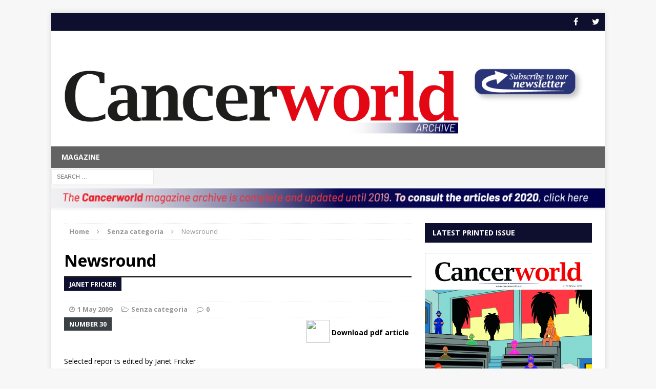

--- FILE ---
content_type: text/html; charset=UTF-8
request_url: https://archive.cancerworld.net/senza-categoria/newsround-36/
body_size: 12218
content:
<!DOCTYPE html>
<html class="no-js mh-one-sb" dir="ltr" lang="en-US">
	<head>
		<meta charset="UTF-8">
		<meta name="viewport" content="width=device-width, initial-scale=1.0">
		<link rel="profile" href="https://gmpg.org/xfn/11" />
		<link rel="pingback" href="" />
		
		<title>Newsround | Cancer World Archive</title>
	<style>img:is([sizes="auto" i], [sizes^="auto," i]) { contain-intrinsic-size: 3000px 1500px }</style>
	
		<!-- All in One SEO 4.9.0 - aioseo.com -->
	<meta name="description" content="Selected repor ts edited by Janet Fricker Download full article" />
	<meta name="robots" content="max-image-preview:large" />
	<meta name="author" content="admin"/>
	<meta name="google-site-verification" content="Mwd1ige8xIwxDvCVFxnQc57bNm9bremu_KjkVoc4OH8" />
	<link rel="canonical" href="https://archive.cancerworld.net/senza-categoria/newsround-36/" />
	<meta name="generator" content="All in One SEO (AIOSEO) 4.9.0" />
		<script type="application/ld+json" class="aioseo-schema">
			{"@context":"https:\/\/schema.org","@graph":[{"@type":"BlogPosting","@id":"https:\/\/archive.cancerworld.net\/senza-categoria\/newsround-36\/#blogposting","name":"Newsround | Cancer World Archive","headline":"Newsround","author":{"@id":"https:\/\/archive.cancerworld.net\/author\/admin\/#author"},"publisher":{"@id":"https:\/\/archive.cancerworld.net\/#organization"},"image":{"@type":"ImageObject","url":"https:\/\/archive.cancerworld.net\/wp-content\/uploads\/2020\/11\/cancerworld_archive_1000x200.png","@id":"https:\/\/archive.cancerworld.net\/#articleImage","width":1000,"height":200},"datePublished":"2009-05-01T20:27:26+02:00","dateModified":"2017-06-27T20:29:26+02:00","inLanguage":"en-US","mainEntityOfPage":{"@id":"https:\/\/archive.cancerworld.net\/senza-categoria\/newsround-36\/#webpage"},"isPartOf":{"@id":"https:\/\/archive.cancerworld.net\/senza-categoria\/newsround-36\/#webpage"},"articleSection":"Senza categoria, alcohol related cancer, breast cancer, colon cancer, Colorectal cancer, exercise and cancer, ovarian cancer, prostate cancer"},{"@type":"BreadcrumbList","@id":"https:\/\/archive.cancerworld.net\/senza-categoria\/newsround-36\/#breadcrumblist","itemListElement":[{"@type":"ListItem","@id":"https:\/\/archive.cancerworld.net#listItem","position":1,"name":"Home","item":"https:\/\/archive.cancerworld.net","nextItem":{"@type":"ListItem","@id":"https:\/\/archive.cancerworld.net\/.\/senza-categoria\/#listItem","name":"Senza categoria"}},{"@type":"ListItem","@id":"https:\/\/archive.cancerworld.net\/.\/senza-categoria\/#listItem","position":2,"name":"Senza categoria","item":"https:\/\/archive.cancerworld.net\/.\/senza-categoria\/","nextItem":{"@type":"ListItem","@id":"https:\/\/archive.cancerworld.net\/senza-categoria\/newsround-36\/#listItem","name":"Newsround"},"previousItem":{"@type":"ListItem","@id":"https:\/\/archive.cancerworld.net#listItem","name":"Home"}},{"@type":"ListItem","@id":"https:\/\/archive.cancerworld.net\/senza-categoria\/newsround-36\/#listItem","position":3,"name":"Newsround","previousItem":{"@type":"ListItem","@id":"https:\/\/archive.cancerworld.net\/.\/senza-categoria\/#listItem","name":"Senza categoria"}}]},{"@type":"Organization","@id":"https:\/\/archive.cancerworld.net\/#organization","name":"Cancer World | Magazine Article Archive 2004-2019","url":"https:\/\/archive.cancerworld.net\/","logo":{"@type":"ImageObject","url":"https:\/\/archive.cancerworld.net\/wp-content\/uploads\/2020\/11\/cancerworld_archive_1000x200.png","@id":"https:\/\/archive.cancerworld.net\/senza-categoria\/newsround-36\/#organizationLogo","width":1000,"height":200},"image":{"@id":"https:\/\/archive.cancerworld.net\/senza-categoria\/newsround-36\/#organizationLogo"},"sameAs":["https:\/\/www.facebook.com\/","https:\/\/twitter.com\/CancerWorldMag"]},{"@type":"Person","@id":"https:\/\/archive.cancerworld.net\/author\/admin\/#author","url":"https:\/\/archive.cancerworld.net\/author\/admin\/","name":"admin","image":{"@type":"ImageObject","@id":"https:\/\/archive.cancerworld.net\/senza-categoria\/newsround-36\/#authorImage","url":"https:\/\/secure.gravatar.com\/avatar\/d3e96c35670a88ee0c6d839dc3bedd403f27b6982c15629b734a7064f6290d3e?s=96&d=identicon&r=g","width":96,"height":96,"caption":"admin"}},{"@type":"WebPage","@id":"https:\/\/archive.cancerworld.net\/senza-categoria\/newsround-36\/#webpage","url":"https:\/\/archive.cancerworld.net\/senza-categoria\/newsround-36\/","name":"Newsround | Cancer World Archive","description":"Selected repor ts edited by Janet Fricker Download full article","inLanguage":"en-US","isPartOf":{"@id":"https:\/\/archive.cancerworld.net\/#website"},"breadcrumb":{"@id":"https:\/\/archive.cancerworld.net\/senza-categoria\/newsround-36\/#breadcrumblist"},"author":{"@id":"https:\/\/archive.cancerworld.net\/author\/admin\/#author"},"creator":{"@id":"https:\/\/archive.cancerworld.net\/author\/admin\/#author"},"datePublished":"2009-05-01T20:27:26+02:00","dateModified":"2017-06-27T20:29:26+02:00"},{"@type":"WebSite","@id":"https:\/\/archive.cancerworld.net\/#website","url":"https:\/\/archive.cancerworld.net\/","name":"Cancer World Archive","inLanguage":"en-US","publisher":{"@id":"https:\/\/archive.cancerworld.net\/#organization"}}]}
		</script>
		<!-- All in One SEO -->

<link rel='dns-prefetch' href='//fonts.googleapis.com' />
<link rel="alternate" type="application/rss+xml" title="Cancer World Archive &raquo; Feed" href="https://archive.cancerworld.net/feed/" />
<link rel="alternate" type="application/rss+xml" title="Cancer World Archive &raquo; Comments Feed" href="https://archive.cancerworld.net/comments/feed/" />
<script type="text/javascript">
/* <![CDATA[ */
window._wpemojiSettings = {"baseUrl":"https:\/\/s.w.org\/images\/core\/emoji\/16.0.1\/72x72\/","ext":".png","svgUrl":"https:\/\/s.w.org\/images\/core\/emoji\/16.0.1\/svg\/","svgExt":".svg","source":{"concatemoji":"https:\/\/archive.cancerworld.net\/wp-includes\/js\/wp-emoji-release.min.js?ver=6.8.3"}};
/*! This file is auto-generated */
!function(s,n){var o,i,e;function c(e){try{var t={supportTests:e,timestamp:(new Date).valueOf()};sessionStorage.setItem(o,JSON.stringify(t))}catch(e){}}function p(e,t,n){e.clearRect(0,0,e.canvas.width,e.canvas.height),e.fillText(t,0,0);var t=new Uint32Array(e.getImageData(0,0,e.canvas.width,e.canvas.height).data),a=(e.clearRect(0,0,e.canvas.width,e.canvas.height),e.fillText(n,0,0),new Uint32Array(e.getImageData(0,0,e.canvas.width,e.canvas.height).data));return t.every(function(e,t){return e===a[t]})}function u(e,t){e.clearRect(0,0,e.canvas.width,e.canvas.height),e.fillText(t,0,0);for(var n=e.getImageData(16,16,1,1),a=0;a<n.data.length;a++)if(0!==n.data[a])return!1;return!0}function f(e,t,n,a){switch(t){case"flag":return n(e,"\ud83c\udff3\ufe0f\u200d\u26a7\ufe0f","\ud83c\udff3\ufe0f\u200b\u26a7\ufe0f")?!1:!n(e,"\ud83c\udde8\ud83c\uddf6","\ud83c\udde8\u200b\ud83c\uddf6")&&!n(e,"\ud83c\udff4\udb40\udc67\udb40\udc62\udb40\udc65\udb40\udc6e\udb40\udc67\udb40\udc7f","\ud83c\udff4\u200b\udb40\udc67\u200b\udb40\udc62\u200b\udb40\udc65\u200b\udb40\udc6e\u200b\udb40\udc67\u200b\udb40\udc7f");case"emoji":return!a(e,"\ud83e\udedf")}return!1}function g(e,t,n,a){var r="undefined"!=typeof WorkerGlobalScope&&self instanceof WorkerGlobalScope?new OffscreenCanvas(300,150):s.createElement("canvas"),o=r.getContext("2d",{willReadFrequently:!0}),i=(o.textBaseline="top",o.font="600 32px Arial",{});return e.forEach(function(e){i[e]=t(o,e,n,a)}),i}function t(e){var t=s.createElement("script");t.src=e,t.defer=!0,s.head.appendChild(t)}"undefined"!=typeof Promise&&(o="wpEmojiSettingsSupports",i=["flag","emoji"],n.supports={everything:!0,everythingExceptFlag:!0},e=new Promise(function(e){s.addEventListener("DOMContentLoaded",e,{once:!0})}),new Promise(function(t){var n=function(){try{var e=JSON.parse(sessionStorage.getItem(o));if("object"==typeof e&&"number"==typeof e.timestamp&&(new Date).valueOf()<e.timestamp+604800&&"object"==typeof e.supportTests)return e.supportTests}catch(e){}return null}();if(!n){if("undefined"!=typeof Worker&&"undefined"!=typeof OffscreenCanvas&&"undefined"!=typeof URL&&URL.createObjectURL&&"undefined"!=typeof Blob)try{var e="postMessage("+g.toString()+"("+[JSON.stringify(i),f.toString(),p.toString(),u.toString()].join(",")+"));",a=new Blob([e],{type:"text/javascript"}),r=new Worker(URL.createObjectURL(a),{name:"wpTestEmojiSupports"});return void(r.onmessage=function(e){c(n=e.data),r.terminate(),t(n)})}catch(e){}c(n=g(i,f,p,u))}t(n)}).then(function(e){for(var t in e)n.supports[t]=e[t],n.supports.everything=n.supports.everything&&n.supports[t],"flag"!==t&&(n.supports.everythingExceptFlag=n.supports.everythingExceptFlag&&n.supports[t]);n.supports.everythingExceptFlag=n.supports.everythingExceptFlag&&!n.supports.flag,n.DOMReady=!1,n.readyCallback=function(){n.DOMReady=!0}}).then(function(){return e}).then(function(){var e;n.supports.everything||(n.readyCallback(),(e=n.source||{}).concatemoji?t(e.concatemoji):e.wpemoji&&e.twemoji&&(t(e.twemoji),t(e.wpemoji)))}))}((window,document),window._wpemojiSettings);
/* ]]> */
</script>
<style id='wp-emoji-styles-inline-css' type='text/css'>

	img.wp-smiley, img.emoji {
		display: inline !important;
		border: none !important;
		box-shadow: none !important;
		height: 1em !important;
		width: 1em !important;
		margin: 0 0.07em !important;
		vertical-align: -0.1em !important;
		background: none !important;
		padding: 0 !important;
	}
</style>
<link rel='stylesheet' id='wp-block-library-css' href='https://archive.cancerworld.net/wp-includes/css/dist/block-library/style.min.css?ver=6.8.3' type='text/css' media='all' />
<style id='classic-theme-styles-inline-css' type='text/css'>
/*! This file is auto-generated */
.wp-block-button__link{color:#fff;background-color:#32373c;border-radius:9999px;box-shadow:none;text-decoration:none;padding:calc(.667em + 2px) calc(1.333em + 2px);font-size:1.125em}.wp-block-file__button{background:#32373c;color:#fff;text-decoration:none}
</style>
<link rel='stylesheet' id='aioseo/css/src/vue/standalone/blocks/table-of-contents/global.scss-css' href='https://archive.cancerworld.net/wp-content/plugins/all-in-one-seo-pack/dist/Lite/assets/css/table-of-contents/global.e90f6d47.css?ver=4.9.0' type='text/css' media='all' />
<style id='global-styles-inline-css' type='text/css'>
:root{--wp--preset--aspect-ratio--square: 1;--wp--preset--aspect-ratio--4-3: 4/3;--wp--preset--aspect-ratio--3-4: 3/4;--wp--preset--aspect-ratio--3-2: 3/2;--wp--preset--aspect-ratio--2-3: 2/3;--wp--preset--aspect-ratio--16-9: 16/9;--wp--preset--aspect-ratio--9-16: 9/16;--wp--preset--color--black: #000000;--wp--preset--color--cyan-bluish-gray: #abb8c3;--wp--preset--color--white: #ffffff;--wp--preset--color--pale-pink: #f78da7;--wp--preset--color--vivid-red: #cf2e2e;--wp--preset--color--luminous-vivid-orange: #ff6900;--wp--preset--color--luminous-vivid-amber: #fcb900;--wp--preset--color--light-green-cyan: #7bdcb5;--wp--preset--color--vivid-green-cyan: #00d084;--wp--preset--color--pale-cyan-blue: #8ed1fc;--wp--preset--color--vivid-cyan-blue: #0693e3;--wp--preset--color--vivid-purple: #9b51e0;--wp--preset--gradient--vivid-cyan-blue-to-vivid-purple: linear-gradient(135deg,rgba(6,147,227,1) 0%,rgb(155,81,224) 100%);--wp--preset--gradient--light-green-cyan-to-vivid-green-cyan: linear-gradient(135deg,rgb(122,220,180) 0%,rgb(0,208,130) 100%);--wp--preset--gradient--luminous-vivid-amber-to-luminous-vivid-orange: linear-gradient(135deg,rgba(252,185,0,1) 0%,rgba(255,105,0,1) 100%);--wp--preset--gradient--luminous-vivid-orange-to-vivid-red: linear-gradient(135deg,rgba(255,105,0,1) 0%,rgb(207,46,46) 100%);--wp--preset--gradient--very-light-gray-to-cyan-bluish-gray: linear-gradient(135deg,rgb(238,238,238) 0%,rgb(169,184,195) 100%);--wp--preset--gradient--cool-to-warm-spectrum: linear-gradient(135deg,rgb(74,234,220) 0%,rgb(151,120,209) 20%,rgb(207,42,186) 40%,rgb(238,44,130) 60%,rgb(251,105,98) 80%,rgb(254,248,76) 100%);--wp--preset--gradient--blush-light-purple: linear-gradient(135deg,rgb(255,206,236) 0%,rgb(152,150,240) 100%);--wp--preset--gradient--blush-bordeaux: linear-gradient(135deg,rgb(254,205,165) 0%,rgb(254,45,45) 50%,rgb(107,0,62) 100%);--wp--preset--gradient--luminous-dusk: linear-gradient(135deg,rgb(255,203,112) 0%,rgb(199,81,192) 50%,rgb(65,88,208) 100%);--wp--preset--gradient--pale-ocean: linear-gradient(135deg,rgb(255,245,203) 0%,rgb(182,227,212) 50%,rgb(51,167,181) 100%);--wp--preset--gradient--electric-grass: linear-gradient(135deg,rgb(202,248,128) 0%,rgb(113,206,126) 100%);--wp--preset--gradient--midnight: linear-gradient(135deg,rgb(2,3,129) 0%,rgb(40,116,252) 100%);--wp--preset--font-size--small: 13px;--wp--preset--font-size--medium: 20px;--wp--preset--font-size--large: 36px;--wp--preset--font-size--x-large: 42px;--wp--preset--spacing--20: 0.44rem;--wp--preset--spacing--30: 0.67rem;--wp--preset--spacing--40: 1rem;--wp--preset--spacing--50: 1.5rem;--wp--preset--spacing--60: 2.25rem;--wp--preset--spacing--70: 3.38rem;--wp--preset--spacing--80: 5.06rem;--wp--preset--shadow--natural: 6px 6px 9px rgba(0, 0, 0, 0.2);--wp--preset--shadow--deep: 12px 12px 50px rgba(0, 0, 0, 0.4);--wp--preset--shadow--sharp: 6px 6px 0px rgba(0, 0, 0, 0.2);--wp--preset--shadow--outlined: 6px 6px 0px -3px rgba(255, 255, 255, 1), 6px 6px rgba(0, 0, 0, 1);--wp--preset--shadow--crisp: 6px 6px 0px rgba(0, 0, 0, 1);}:where(.is-layout-flex){gap: 0.5em;}:where(.is-layout-grid){gap: 0.5em;}body .is-layout-flex{display: flex;}.is-layout-flex{flex-wrap: wrap;align-items: center;}.is-layout-flex > :is(*, div){margin: 0;}body .is-layout-grid{display: grid;}.is-layout-grid > :is(*, div){margin: 0;}:where(.wp-block-columns.is-layout-flex){gap: 2em;}:where(.wp-block-columns.is-layout-grid){gap: 2em;}:where(.wp-block-post-template.is-layout-flex){gap: 1.25em;}:where(.wp-block-post-template.is-layout-grid){gap: 1.25em;}.has-black-color{color: var(--wp--preset--color--black) !important;}.has-cyan-bluish-gray-color{color: var(--wp--preset--color--cyan-bluish-gray) !important;}.has-white-color{color: var(--wp--preset--color--white) !important;}.has-pale-pink-color{color: var(--wp--preset--color--pale-pink) !important;}.has-vivid-red-color{color: var(--wp--preset--color--vivid-red) !important;}.has-luminous-vivid-orange-color{color: var(--wp--preset--color--luminous-vivid-orange) !important;}.has-luminous-vivid-amber-color{color: var(--wp--preset--color--luminous-vivid-amber) !important;}.has-light-green-cyan-color{color: var(--wp--preset--color--light-green-cyan) !important;}.has-vivid-green-cyan-color{color: var(--wp--preset--color--vivid-green-cyan) !important;}.has-pale-cyan-blue-color{color: var(--wp--preset--color--pale-cyan-blue) !important;}.has-vivid-cyan-blue-color{color: var(--wp--preset--color--vivid-cyan-blue) !important;}.has-vivid-purple-color{color: var(--wp--preset--color--vivid-purple) !important;}.has-black-background-color{background-color: var(--wp--preset--color--black) !important;}.has-cyan-bluish-gray-background-color{background-color: var(--wp--preset--color--cyan-bluish-gray) !important;}.has-white-background-color{background-color: var(--wp--preset--color--white) !important;}.has-pale-pink-background-color{background-color: var(--wp--preset--color--pale-pink) !important;}.has-vivid-red-background-color{background-color: var(--wp--preset--color--vivid-red) !important;}.has-luminous-vivid-orange-background-color{background-color: var(--wp--preset--color--luminous-vivid-orange) !important;}.has-luminous-vivid-amber-background-color{background-color: var(--wp--preset--color--luminous-vivid-amber) !important;}.has-light-green-cyan-background-color{background-color: var(--wp--preset--color--light-green-cyan) !important;}.has-vivid-green-cyan-background-color{background-color: var(--wp--preset--color--vivid-green-cyan) !important;}.has-pale-cyan-blue-background-color{background-color: var(--wp--preset--color--pale-cyan-blue) !important;}.has-vivid-cyan-blue-background-color{background-color: var(--wp--preset--color--vivid-cyan-blue) !important;}.has-vivid-purple-background-color{background-color: var(--wp--preset--color--vivid-purple) !important;}.has-black-border-color{border-color: var(--wp--preset--color--black) !important;}.has-cyan-bluish-gray-border-color{border-color: var(--wp--preset--color--cyan-bluish-gray) !important;}.has-white-border-color{border-color: var(--wp--preset--color--white) !important;}.has-pale-pink-border-color{border-color: var(--wp--preset--color--pale-pink) !important;}.has-vivid-red-border-color{border-color: var(--wp--preset--color--vivid-red) !important;}.has-luminous-vivid-orange-border-color{border-color: var(--wp--preset--color--luminous-vivid-orange) !important;}.has-luminous-vivid-amber-border-color{border-color: var(--wp--preset--color--luminous-vivid-amber) !important;}.has-light-green-cyan-border-color{border-color: var(--wp--preset--color--light-green-cyan) !important;}.has-vivid-green-cyan-border-color{border-color: var(--wp--preset--color--vivid-green-cyan) !important;}.has-pale-cyan-blue-border-color{border-color: var(--wp--preset--color--pale-cyan-blue) !important;}.has-vivid-cyan-blue-border-color{border-color: var(--wp--preset--color--vivid-cyan-blue) !important;}.has-vivid-purple-border-color{border-color: var(--wp--preset--color--vivid-purple) !important;}.has-vivid-cyan-blue-to-vivid-purple-gradient-background{background: var(--wp--preset--gradient--vivid-cyan-blue-to-vivid-purple) !important;}.has-light-green-cyan-to-vivid-green-cyan-gradient-background{background: var(--wp--preset--gradient--light-green-cyan-to-vivid-green-cyan) !important;}.has-luminous-vivid-amber-to-luminous-vivid-orange-gradient-background{background: var(--wp--preset--gradient--luminous-vivid-amber-to-luminous-vivid-orange) !important;}.has-luminous-vivid-orange-to-vivid-red-gradient-background{background: var(--wp--preset--gradient--luminous-vivid-orange-to-vivid-red) !important;}.has-very-light-gray-to-cyan-bluish-gray-gradient-background{background: var(--wp--preset--gradient--very-light-gray-to-cyan-bluish-gray) !important;}.has-cool-to-warm-spectrum-gradient-background{background: var(--wp--preset--gradient--cool-to-warm-spectrum) !important;}.has-blush-light-purple-gradient-background{background: var(--wp--preset--gradient--blush-light-purple) !important;}.has-blush-bordeaux-gradient-background{background: var(--wp--preset--gradient--blush-bordeaux) !important;}.has-luminous-dusk-gradient-background{background: var(--wp--preset--gradient--luminous-dusk) !important;}.has-pale-ocean-gradient-background{background: var(--wp--preset--gradient--pale-ocean) !important;}.has-electric-grass-gradient-background{background: var(--wp--preset--gradient--electric-grass) !important;}.has-midnight-gradient-background{background: var(--wp--preset--gradient--midnight) !important;}.has-small-font-size{font-size: var(--wp--preset--font-size--small) !important;}.has-medium-font-size{font-size: var(--wp--preset--font-size--medium) !important;}.has-large-font-size{font-size: var(--wp--preset--font-size--large) !important;}.has-x-large-font-size{font-size: var(--wp--preset--font-size--x-large) !important;}
:where(.wp-block-post-template.is-layout-flex){gap: 1.25em;}:where(.wp-block-post-template.is-layout-grid){gap: 1.25em;}
:where(.wp-block-columns.is-layout-flex){gap: 2em;}:where(.wp-block-columns.is-layout-grid){gap: 2em;}
:root :where(.wp-block-pullquote){font-size: 1.5em;line-height: 1.6;}
</style>
<link rel='stylesheet' id='wpdm-fonticon-css' href='https://archive.cancerworld.net/wp-content/plugins/download-manager/assets/wpdm-iconfont/css/wpdm-icons.css?ver=6.8.3' type='text/css' media='all' />
<link rel='stylesheet' id='wpdm-front-css' href='https://archive.cancerworld.net/wp-content/plugins/download-manager/assets/css/front.min.css?ver=6.8.3' type='text/css' media='all' />
<link rel='stylesheet' id='mh-magazine-css' href='https://archive.cancerworld.net/wp-content/themes/mh-magazine/style.css?ver=6.8.3' type='text/css' media='all' />
<link rel='stylesheet' id='mh-magazine-child-css' href='https://archive.cancerworld.net/wp-content/themes/mh-magazine-child/style.css?ver=6.8.3' type='text/css' media='all' />
<link rel='stylesheet' id='mh-font-awesome-css' href='https://archive.cancerworld.net/wp-content/themes/mh-magazine/includes/font-awesome.min.css' type='text/css' media='all' />
<link rel='stylesheet' id='mh-google-fonts-css' href='https://fonts.googleapis.com/css?family=Open+Sans:300,400,400italic,600,700' type='text/css' media='all' />
<link rel='stylesheet' id='meks-ads-widget-css' href='https://archive.cancerworld.net/wp-content/plugins/meks-easy-ads-widget/css/style.css?ver=2.0.9' type='text/css' media='all' />
<script type="text/javascript" src="https://archive.cancerworld.net/wp-includes/js/jquery/jquery.min.js?ver=3.7.1" id="jquery-core-js"></script>
<script type="text/javascript" src="https://archive.cancerworld.net/wp-includes/js/jquery/jquery-migrate.min.js?ver=3.4.1" id="jquery-migrate-js"></script>
<script type="text/javascript" src="https://archive.cancerworld.net/wp-content/plugins/download-manager/assets/js/wpdm.min.js?ver=6.8.3" id="wpdm-frontend-js-js"></script>
<script type="text/javascript" id="wpdm-frontjs-js-extra">
/* <![CDATA[ */
var wpdm_url = {"home":"https:\/\/archive.cancerworld.net\/","site":"https:\/\/archive.cancerworld.net\/","ajax":"https:\/\/archive.cancerworld.net\/wp-admin\/admin-ajax.php"};
var wpdm_js = {"spinner":"<i class=\"wpdm-icon wpdm-sun wpdm-spin\"><\/i>","client_id":"2e669dce73fb3761a24fd2e95e7e22da"};
var wpdm_strings = {"pass_var":"Password Verified!","pass_var_q":"Please click following button to start download.","start_dl":"Start Download"};
/* ]]> */
</script>
<script type="text/javascript" src="https://archive.cancerworld.net/wp-content/plugins/download-manager/assets/js/front.min.js?ver=3.3.32" id="wpdm-frontjs-js"></script>
<script type="text/javascript" src="https://archive.cancerworld.net/wp-content/themes/mh-magazine/js/scripts.js?ver=6.8.3" id="mh-scripts-js"></script>
<link rel="https://api.w.org/" href="https://archive.cancerworld.net/wp-json/" /><link rel="alternate" title="JSON" type="application/json" href="https://archive.cancerworld.net/wp-json/wp/v2/posts/4717" /><link rel="EditURI" type="application/rsd+xml" title="RSD" href="https://archive.cancerworld.net/xmlrpc.php?rsd" />
<meta name="generator" content="WordPress 6.8.3" />
<link rel='shortlink' href='https://archive.cancerworld.net/?p=4717' />
<link rel="alternate" title="oEmbed (JSON)" type="application/json+oembed" href="https://archive.cancerworld.net/wp-json/oembed/1.0/embed?url=https%3A%2F%2Farchive.cancerworld.net%2Fsenza-categoria%2Fnewsround-36%2F" />
<link rel="alternate" title="oEmbed (XML)" type="text/xml+oembed" href="https://archive.cancerworld.net/wp-json/oembed/1.0/embed?url=https%3A%2F%2Farchive.cancerworld.net%2Fsenza-categoria%2Fnewsround-36%2F&#038;format=xml" />
<style type="text/css">
.mh-header-nav li:hover, .mh-header-nav ul li:hover > ul, .mh-main-nav-wrap, .mh-main-nav, .mh-main-nav ul li:hover > ul, .mh-extra-nav li:hover, .mh-extra-nav ul li:hover > ul, .mh-footer-nav li:hover, .mh-footer-nav ul li:hover > ul, .mh-social-nav li a:hover, .entry-tags li, .mh-slider-caption, .mh-widget-col-1 .mh-slider-caption, .mh-widget-col-1 .mh-posts-lineup-caption, .mh-carousel-layout1, .mh-spotlight-widget, .mh-social-widget li a, .mh-author-bio-widget, .mh-footer-widget .mh-tab-comment-excerpt, .mh-nip-item:hover .mh-nip-overlay, .mh-widget .tagcloud a, .mh-footer-widget .tagcloud a, .mh-footer, .mh-copyright-wrap, input[type=submit]:hover, #respond #cancel-comment-reply-link:hover, #infinite-handle span:hover { background: #636363; }
.mh-extra-nav-bg { background: rgba(99, 99, 99, 0.2); }
.mh-slider-caption, .mh-posts-stacked-title, .mh-posts-lineup-caption { background: #636363; background: rgba(99, 99, 99, 0.8); }
@media screen and (max-width: 900px) { #mh-mobile .mh-slider-caption, #mh-mobile .mh-posts-lineup-caption { background: rgba(99, 99, 99, 1); } }
.slicknav_menu, .slicknav_nav ul, #mh-mobile .mh-footer-widget .mh-posts-stacked-overlay { border-color: #636363; }
.mh-copyright, .mh-copyright a { color: #fff; }
.mh-widget-layout4 .mh-widget-title { background: #0e0f2e; background: rgba(14, 15, 46, 0.6); }
.mh-preheader, .mh-wide-layout .mh-subheader, .mh-ticker-title, .mh-main-nav li:hover, .mh-footer-nav, .slicknav_menu, .slicknav_btn, .slicknav_nav .slicknav_item:hover, .slicknav_nav a:hover, .mh-back-to-top, .mh-subheading, .entry-tags .fa, .entry-tags li:hover, .mh-widget-layout2 .mh-widget-title, .mh-widget-layout4 .mh-widget-title-inner, .mh-widget-layout4 .mh-footer-widget-title, #mh-mobile .flex-control-paging li a.flex-active, .mh-image-caption, .mh-carousel-layout1 .mh-carousel-caption, .mh-tab-button.active, .mh-tab-button.active:hover, .mh-footer-widget .mh-tab-button.active, .mh-social-widget li:hover a, .mh-footer-widget .mh-social-widget li a, .mh-footer-widget .mh-author-bio-widget, .tagcloud a:hover, .mh-widget .tagcloud a:hover, .mh-footer-widget .tagcloud a:hover, .mh-posts-stacked-meta, .page-numbers:hover, .mh-loop-pagination .current, .mh-comments-pagination .current, .pagelink, a:hover .pagelink, input[type=submit], #respond #cancel-comment-reply-link, #infinite-handle span { background: #0e0f2e; }
blockquote, .mh-category-desc, .mh-widget-layout1 .mh-widget-title, .mh-widget-layout3 .mh-widget-title, #mh-mobile .mh-slider-caption, .mh-carousel-layout1, .mh-spotlight-widget, .mh-author-bio-widget, .mh-author-bio-title, .mh-author-bio-image-frame, .mh-video-widget, .mh-tab-buttons, .bypostauthor .mh-comment-meta, textarea:hover, input[type=text]:hover, input[type=email]:hover, input[type=tel]:hover, input[type=url]:hover { border-color: #0e0f2e; }
.mh-dropcap, .mh-carousel-layout1 .flex-direction-nav a, .mh-carousel-layout2 .mh-carousel-caption, .mh-posts-digest-small-category, .mh-posts-lineup-more { color: #0e0f2e; }
</style>
<!--[if lt IE 9]>
<script src="https://archive.cancerworld.net/wp-content/themes/mh-magazine/js/css3-mediaqueries.js"></script>
<![endif]-->
<meta name="generator" content="WordPress Download Manager 3.3.32" />
                <style>
        /* WPDM Link Template Styles */        </style>
                <style>

            :root {
                --color-primary: #4a8eff;
                --color-primary-rgb: 74, 142, 255;
                --color-primary-hover: #5998ff;
                --color-primary-active: #3281ff;
                --clr-sec: #6c757d;
                --clr-sec-rgb: 108, 117, 125;
                --clr-sec-hover: #6c757d;
                --clr-sec-active: #6c757d;
                --color-secondary: #6c757d;
                --color-secondary-rgb: 108, 117, 125;
                --color-secondary-hover: #6c757d;
                --color-secondary-active: #6c757d;
                --color-success: #018e11;
                --color-success-rgb: 1, 142, 17;
                --color-success-hover: #0aad01;
                --color-success-active: #0c8c01;
                --color-info: #2CA8FF;
                --color-info-rgb: 44, 168, 255;
                --color-info-hover: #2CA8FF;
                --color-info-active: #2CA8FF;
                --color-warning: #FFB236;
                --color-warning-rgb: 255, 178, 54;
                --color-warning-hover: #FFB236;
                --color-warning-active: #FFB236;
                --color-danger: #ff5062;
                --color-danger-rgb: 255, 80, 98;
                --color-danger-hover: #ff5062;
                --color-danger-active: #ff5062;
                --color-green: #30b570;
                --color-blue: #0073ff;
                --color-purple: #8557D3;
                --color-red: #ff5062;
                --color-muted: rgba(69, 89, 122, 0.6);
                --wpdm-font: "Sen", -apple-system, BlinkMacSystemFont, "Segoe UI", Roboto, Helvetica, Arial, sans-serif, "Apple Color Emoji", "Segoe UI Emoji", "Segoe UI Symbol";
            }

            .wpdm-download-link.btn.btn-primary {
                border-radius: 4px;
            }


        </style>
        		
		
		
		
		
		<!-- Global site tag (gtag.js) - Google Analytics -->
		<script async src="https://www.googletagmanager.com/gtag/js?id=G-HPM0TTC6TX"></script>
		<script>
			window.dataLayer = window.dataLayer || [];
			function gtag(){dataLayer.push(arguments);}
			gtag('js', new Date());
			
			gtag('config', 'G-HPM0TTC6TX' , { 'anonymize_ip': true });
		</script>
		
		
		
	</head>
	<body id="mh-mobile" class="wp-singular post-template-default single single-post postid-4717 single-format-standard wp-theme-mh-magazine wp-child-theme-mh-magazine-child mh-boxed-layout mh-right-sb mh-loop-layout1 mh-widget-layout2">
		<div class="mh-container mh-container-outer">
<div class="mh-header-mobile-nav clearfix"></div>
	<div class="mh-preheader">
    	<div class="mh-container mh-container-inner mh-row clearfix">
							<div class="mh-header-bar-content mh-header-bar-top-left mh-col-2-3 clearfix">
									</div>
										<div class="mh-header-bar-content mh-header-bar-top-right mh-col-1-3 clearfix">
											<nav class="mh-social-icons mh-social-nav mh-social-nav-top clearfix">
							<div class="menu-menu_top_social-container"><ul id="menu-menu_top_social" class="menu"><li id="menu-item-180" class="menu-item menu-item-type-custom menu-item-object-custom menu-item-180"><a target="_blank" href="https://www.facebook.com/"><i class="fa fa-mh-social"></i><span class="screen-reader-text">Facebook</span></a></li>
<li id="menu-item-181" class="menu-item menu-item-type-custom menu-item-object-custom menu-item-181"><a target="_blank" href="https://twitter.com/CancerWorldmag"><i class="fa fa-mh-social"></i><span class="screen-reader-text">Twitter</span></a></li>
</ul></div>						</nav>
									</div>
			    
		</div>
	</div>

			<!--CUSTOM TESTATA-->
<header class="mh-header">
	<div class="mh-container mh-container-inner mh-row clearfix">
		<div class="mh-col-1-3 mh-custom-header">
<a href="https://archive.cancerworld.net/" title="Cancer World Archive" rel="home">
<div class="mh-site-logo" role="banner">
<img class="mh-header-image" src="https://archive.cancerworld.net/wp-content/uploads/2020/11/cancerworld_archive_1000x200.png" height="200" width="1000" alt="Cancer World Archive" />
</div>
</a>
</div>
<div class="mh-col-2-3 mh-header-widget-2">
<div id="text-7" class="mh-widget mh-header-2 widget_text">			<div class="textwidget"><div class="mh-ad-spot">

<a href="https://mailchi.mp/8d55fa409ab9/cancerworld-newsletter" target="_blank" title="e Eso session">

<img src="/wp-content/uploads/2020/01/Subscribe-to-Newsletter-1.png"></img>
</a>

</div>

<!--
<div class="mh-ad-spot">

<a href="https://mailchi.mp/8d55fa409ab9/cancerworld-newsletter" target="_blank" title="e Eso session">

<img src="/wp-content/uploads/2019/03/Cancerworld-donate-now.png"  style="height:65px;"></img>
</a>

</div>

--></div>
		</div></div>
		
		
	</div>
	<div class="mh-main-nav-wrap">
		<nav class="mh-main-nav mh-container mh-container-inner clearfix">
			<div class="menu-menu-principale-container"><ul id="menu-menu-principale" class="menu"><li id="menu-item-9541" class="menu-item menu-item-type-post_type menu-item-object-page menu-item-home menu-item-9541"><a href="https://archive.cancerworld.net/">Magazine</a></li>
</ul></div>		</nav>
	</div>
	</header>
			<!-- FINE CUSTOM TESTATA-->

	<div class="mh-subheader">
	
		<div class="mh-container mh-container-inner mh-row clearfix">
	
										<div class="mh-header-bar-content mh-header-bar-bottom-right mh-col-1-3 clearfix">
											<aside class="mh-header-search mh-header-search-bottom">
							<form role="search" method="get" class="search-form" action="https://archive.cancerworld.net/">
				<label>
					<span class="screen-reader-text">Search for:</span>
					<input type="search" class="search-field" placeholder="Search &hellip;" value="" name="s" />
				</label>
				<input type="submit" class="search-submit" value="Search" />
			</form>						</aside>
									</div>
					</div>
		
		
		
	</div>
		
		<div class="content-title-archive-custom">
			<div class="row">
				<div class="col-xs-12">
					<a href="https://cancerworld.net" target="_blank">
						<img class="img-responsive" src="https://archive.cancerworld.net/wp-content/uploads/2020/12/banner-archivio-1000x44-1.png" style="width:100%;"/>
					</a>
					
				</div>
			</div>
		</div>
		<div class="mh-wrapper clearfix">
	<div class="mh-main clearfix">
		<div id="main-content" class="mh-content"><nav class="mh-breadcrumb"><span itemscope itemtype="http://data-vocabulary.org/Breadcrumb"><a href="https://archive.cancerworld.net" itemprop="url"><span itemprop="title">Home</span></a></span><span class="mh-breadcrumb-delimiter"><i class="fa fa-angle-right"></i></span><span itemscope itemtype="http://data-vocabulary.org/Breadcrumb"><a href="https://archive.cancerworld.net/./senza-categoria/" itemprop="url"><span itemprop="title">Senza categoria</span></a></span><span class="mh-breadcrumb-delimiter"><i class="fa fa-angle-right"></i></span>Newsround</nav>



<article id="post-4717" class="post-4717 post type-post status-publish format-standard hentry category-senza-categoria tag-alcohol-related-cancer tag-breast-cancer tag-colon-cancer tag-colorectal-cancer tag-exercise-and-cancer tag-ovarian-cancer tag-prostate-cancer">
	
	
	<!-- parte dedicata ad articoli sponsorizzati, solo quelli con categoria sponsorizzata stampano questo codice -->
	
		
	
	<!-- fine sponsored  -->
	
	<header class="entry-header clearfix">
		<h1 class="entry-title">
			Newsround		</h1>
		
		
		<!-- se l'articolo è sponsorizzato customizzo la parte delle info meta non facendo mostrare la categoria-->
					
			<div class="mh-subheading-top"></div>
<h2 class="mh-subheading">Janet Fricker</h2>
<p class="mh-meta entry-meta">
<span class="entry-meta-date updated"><i class="fa fa-clock-o"></i><a href="https://archive.cancerworld.net/2009/05/">1 May 2009</a></span>
<span class="entry-meta-categories"><i class="fa fa-folder-open-o"></i><a href="https://archive.cancerworld.net/./senza-categoria/" rel="category tag">Senza categoria</a></span>
<span class="entry-meta-comments"><i class="fa fa-comment-o"></i><a class="mh-comment-scroll" href="https://archive.cancerworld.net/senza-categoria/newsround-36/#mh-comments">0</a></span>
</p>
			
				
		
		
		
		<div><!---div personale-->
			
												
						
			<a href="https://archive.cancerworld.net/issue_number/number-30/">
				<h2 class="numero-rivista">Number 30</h2>
			</a>
			
			  
			
									
			
			
			
			
									
			<div class="icone-personali-single-post">
				<a href="https://archive.cancerworld.net/wp-content/uploads/2017/06/6592_pagina_46-50_newsround.pdf" target="_blank">
					<img src="http://cancerworld.net/wp-content/uploads/2016/04/icona-pdf-150x150.jpg"></img>
					<span class="scritta-custom">Download pdf article</span>
				</a>
			</div>
			
									
		</div><!---fine div personale-->
	</header>
	
	
	
	
	
		<div class="entry-content clearfix"><p>Selected repor ts edited by Janet Fricker</p>
<p><a href="https://archive.cancerworld.net/wp-content/uploads/2017/06/6592_pagina_46-50_newsround.pdf">Download full article</a></p>
<div class="mh-social-bottom">
<div class="mh-share-buttons mh-row clearfix">
	<a class="mh-col-1-4 mh-facebook" href="#" onclick="window.open('http://www.facebook.com/sharer.php?u=https://archive.cancerworld.net/senza-categoria/newsround-36/&t=Newsround', 'facebookShare', 'width=626,height=436'); return false;" title="Share on Facebook">
		<span class="mh-share-button"><i class="fa fa-facebook fa-2x"></i></span>
	</a>
	<a class="mh-col-1-4 mh-twitter" href="#" onclick="window.open('http://twitter.com/share?text=Newsround -&url=https://archive.cancerworld.net/senza-categoria/newsround-36/', 'twitterShare', 'width=626,height=436'); return false;" title="Tweet This Post">
		<span class="mh-share-button"><i class="fa fa-twitter fa-2x"></i></span>
	</a>
	<a class="mh-col-1-4 mh-pinterest" href="#" onclick="window.open('http://pinterest.com/pin/create/button/?url=https://archive.cancerworld.net/senza-categoria/newsround-36/&media=&description=Newsround', 'pinterestShare', 'width=750,height=350'); return false;" title="Pin This Post">
		<span class="mh-share-button"><i class="fa fa-pinterest fa-2x"></i></span>
	</a>
	<a class="mh-col-1-4 mh-googleplus" href="#" onclick="window.open('https://plusone.google.com/_/+1/confirm?hl=en-US&url=https://archive.cancerworld.net/senza-categoria/newsround-36/', 'googleShare', 'width=626,height=436'); return false;" title="Share on Google+" target="_blank">
		<span class="mh-share-button"><i class="fa fa-google-plus fa-2x"></i></span>
	</a>
</div>



</div>
	
	
	</div>
	<div class="entry-tags clearfix"><i class="fa fa-tag"></i><ul><li><a href="https://archive.cancerworld.net/tag/alcohol-related-cancer/" rel="tag">alcohol related cancer</a></li><li><a href="https://archive.cancerworld.net/tag/breast-cancer/" rel="tag">breast cancer</a></li><li><a href="https://archive.cancerworld.net/tag/colon-cancer/" rel="tag">colon cancer</a></li><li><a href="https://archive.cancerworld.net/tag/colorectal-cancer/" rel="tag">Colorectal cancer</a></li><li><a href="https://archive.cancerworld.net/tag/exercise-and-cancer/" rel="tag">exercise and cancer</a></li><li><a href="https://archive.cancerworld.net/tag/ovarian-cancer/" rel="tag">ovarian cancer</a></li><li><a href="https://archive.cancerworld.net/tag/prostate-cancer/" rel="tag">prostate cancer</a></li></ul></div>	</article><nav class="mh-post-nav-wrap clearfix" role="navigation">
<div class="mh-post-nav-prev mh-post-nav">
<a href="https://archive.cancerworld.net/systems-services/why-are-cancer-patients-still-suffering-unnecessary-pain/" rel="prev">Previous article</a></div>
<div class="mh-post-nav-next mh-post-nav">
<a href="https://archive.cancerworld.net/impact-factor/optimal-timing-of-surgery-after-preoperative-chemoradiotherapy-for-rectal-cancer/" rel="next">Next article</a></div>
</nav>
<section class="mh-related-content">
<h3 class="mh-section-title mh-related-content-title">Related Articles</h3>
<div class="mh-related-wrap mh-row clearfix">
<article class="mh-col-1-3 mh-posts-grid-item clearfix post-6540 post type-post status-publish format-standard has-post-thumbnail hentry category-news tag-breast-cancer tag-cancer tag-cancer-screening tag-early-detection tag-early-diagnosis tag-melanoma tag-prostate tag-risk tag-risk-factors tag-screening tag-scrutiny-dependent tag-self-fulfilling tag-sun-exposure tag-thyroid-cancer">
	<div class="mh-posts-grid-thumb">
		<a href="https://archive.cancerworld.net/news/cancer-risk-factors-are-in-eye-of-the-beholder/" title="Cancer risk factors are in eye of the beholder?"><img width="326" height="245" src="https://archive.cancerworld.net/wp-content/uploads/2018/01/scrutiny-dependent-cancers-326x245.jpg" class="attachment-mh-magazine-medium size-mh-magazine-medium wp-post-image" alt="" decoding="async" fetchpriority="high" srcset="https://archive.cancerworld.net/wp-content/uploads/2018/01/scrutiny-dependent-cancers-326x245.jpg 326w, https://archive.cancerworld.net/wp-content/uploads/2018/01/scrutiny-dependent-cancers-678x509.jpg 678w, https://archive.cancerworld.net/wp-content/uploads/2018/01/scrutiny-dependent-cancers-80x60.jpg 80w" sizes="(max-width: 326px) 100vw, 326px" />		</a>
		<div class="mh-image-caption mh-posts-grid-caption">
			News		</div>
	</div>
	<h3 class="mh-posts-grid-title">
		<a href="https://archive.cancerworld.net/news/cancer-risk-factors-are-in-eye-of-the-beholder/" title="Cancer risk factors are in eye of the beholder?" rel="bookmark">
			Cancer risk factors are in eye of the beholder?		</a>
	</h3>
	<div class="mh-meta mh-posts-grid-meta">
		<span class="entry-meta-categories"><i class="fa fa-folder-open-o"></i><a href="https://archive.cancerworld.net/./news/" rel="category tag">News</a></span>
<span class="mh-meta-date updated"><i class="fa fa-clock-o"></i>5 January 2018</span>
<span class="mh-meta-comments"><i class="fa fa-comment-o"></i><a class="mh-comment-count-link" href="https://archive.cancerworld.net/news/cancer-risk-factors-are-in-eye-of-the-beholder/#mh-comments">0</a></span>
	</div>
</article><article class="mh-col-1-3 mh-posts-grid-item clearfix post-7139 post type-post status-publish format-standard has-post-thumbnail hentry category-featured category-e-grandround tag-brca1 tag-brca2 tag-breast-cancer tag-clinvar tag-colon-cancer tag-eeso tag-genetic-counselling tag-hereditary-cancer tag-hereditary-mutations tag-ovarian-cancer tag-pancreatic-cancer tag-prostate-cancer">
	<div class="mh-posts-grid-thumb">
		<a href="https://archive.cancerworld.net/e-grandround/hereditary-mutations-in-cancer-the-use-of-panels-and-genetic-counselling/" title="Hereditary mutations in cancer: the use of panels and genetic counselling"><img width="326" height="245" src="https://archive.cancerworld.net/wp-content/uploads/2018/05/Fig_1-326x245.jpg" class="attachment-mh-magazine-medium size-mh-magazine-medium wp-post-image" alt="" decoding="async" srcset="https://archive.cancerworld.net/wp-content/uploads/2018/05/Fig_1-326x245.jpg 326w, https://archive.cancerworld.net/wp-content/uploads/2018/05/Fig_1-768x580.jpg 768w, https://archive.cancerworld.net/wp-content/uploads/2018/05/Fig_1-1024x773.jpg 1024w, https://archive.cancerworld.net/wp-content/uploads/2018/05/Fig_1-678x509.jpg 678w, https://archive.cancerworld.net/wp-content/uploads/2018/05/Fig_1-80x60.jpg 80w, https://archive.cancerworld.net/wp-content/uploads/2018/05/Fig_1.jpg 1417w" sizes="(max-width: 326px) 100vw, 326px" />		</a>
		<div class="mh-image-caption mh-posts-grid-caption">
			Featured		</div>
	</div>
	<h3 class="mh-posts-grid-title">
		<a href="https://archive.cancerworld.net/e-grandround/hereditary-mutations-in-cancer-the-use-of-panels-and-genetic-counselling/" title="Hereditary mutations in cancer: the use of panels and genetic counselling" rel="bookmark">
			Hereditary mutations in cancer: the use of panels and genetic counselling		</a>
	</h3>
	<div class="mh-meta mh-posts-grid-meta">
		<span class="entry-meta-categories"><i class="fa fa-folder-open-o"></i><a href="https://archive.cancerworld.net/./featured/" rel="category tag">Featured</a>, <a href="https://archive.cancerworld.net/./e-grandround/" rel="category tag">Grandround</a></span>
<span class="mh-meta-date updated"><i class="fa fa-clock-o"></i>25 May 2018</span>
<span class="mh-meta-comments"><i class="fa fa-comment-o"></i><a class="mh-comment-count-link" href="https://archive.cancerworld.net/e-grandround/hereditary-mutations-in-cancer-the-use-of-panels-and-genetic-counselling/#mh-comments">0</a></span>
	</div>
</article><article class="mh-col-1-3 mh-posts-grid-item clearfix post-5678 post type-post status-publish format-standard hentry category-impact-factor tag-prostate-cancer tag-radical-prostatectomy">
	<div class="mh-posts-grid-thumb">
		<a href="https://archive.cancerworld.net/impact-factor/is-radical-prostatectomy-of-benefit-in-men-with-localised-prostate-cancer/" title="Is radical prostatectomy of benefit in men with localised prostate cancer?"><img class="mh-image-placeholder" src="https://archive.cancerworld.net/wp-content/themes/mh-magazine/images/placeholder-medium.png" alt="No Picture" />		</a>
		<div class="mh-image-caption mh-posts-grid-caption">
			Impact Factor		</div>
	</div>
	<h3 class="mh-posts-grid-title">
		<a href="https://archive.cancerworld.net/impact-factor/is-radical-prostatectomy-of-benefit-in-men-with-localised-prostate-cancer/" title="Is radical prostatectomy of benefit in men with localised prostate cancer?" rel="bookmark">
			Is radical prostatectomy of benefit in men with localised prostate cancer?		</a>
	</h3>
	<div class="mh-meta mh-posts-grid-meta">
		<span class="entry-meta-categories"><i class="fa fa-folder-open-o"></i><a href="https://archive.cancerworld.net/./impact-factor/" rel="category tag">Impact Factor</a></span>
<span class="mh-meta-date updated"><i class="fa fa-clock-o"></i>1 March 2006</span>
<span class="mh-meta-comments"><i class="fa fa-comment-o"></i><a class="mh-comment-count-link" href="https://archive.cancerworld.net/impact-factor/is-radical-prostatectomy-of-benefit-in-men-with-localised-prostate-cancer/#mh-comments">0</a></span>
	</div>
</article></div>
</section>
			
		</div>
			<aside class="mh-widget-col-1 mh-sidebar">
		<div id="media_image-2" class="mh-widget widget_media_image"><h4 class="mh-widget-title"><span class="mh-widget-title-inner">LATEST PRINTED ISSUE</span></h4><a href="https://archive.cancerworld.net/wp-content/uploads/2020/10/CW89_web.pdf"><img width="1181" height="1498" src="https://archive.cancerworld.net/wp-content/uploads/2020/10/CW89_cover.jpg" class="image wp-image-10407  attachment-full size-full" alt="" style="max-width: 100%; height: auto;" decoding="async" loading="lazy" srcset="https://archive.cancerworld.net/wp-content/uploads/2020/10/CW89_cover.jpg 1181w, https://archive.cancerworld.net/wp-content/uploads/2020/10/CW89_cover-237x300.jpg 237w, https://archive.cancerworld.net/wp-content/uploads/2020/10/CW89_cover-768x974.jpg 768w, https://archive.cancerworld.net/wp-content/uploads/2020/10/CW89_cover-807x1024.jpg 807w" sizes="auto, (max-width: 1181px) 100vw, 1181px" /></a></div><div id="mh_magazine_custom_posts-9" class="mh-widget mh_magazine_custom_posts"><h4 class="mh-widget-title"><span class="mh-widget-title-inner"><a href="https://archive.cancerworld.net/./news/" class="mh-widget-title-link">Latest news</a></span></h4>			<ul class="mh-custom-posts-widget clearfix"> 						<li class="mh-custom-posts-item mh-custom-posts-large clearfix">
							<div class="mh-custom-posts-large-inner clearfix">
																	<div class="mh-custom-posts-thumb-xl">
										<a href="https://archive.cancerworld.net/news/four-steps-to-eliminating-hpv-infections-across-europe-an-ecco-call-for-eu-action/" title="Four steps to eliminating HPV infections across Europe: an ECCO call for EU action"><img width="326" height="245" src="https://archive.cancerworld.net/wp-content/uploads/2020/10/Steps-326x245.jpg" class="attachment-mh-magazine-medium size-mh-magazine-medium wp-post-image" alt="" decoding="async" loading="lazy" srcset="https://archive.cancerworld.net/wp-content/uploads/2020/10/Steps-326x245.jpg 326w, https://archive.cancerworld.net/wp-content/uploads/2020/10/Steps-678x509.jpg 678w, https://archive.cancerworld.net/wp-content/uploads/2020/10/Steps-80x60.jpg 80w" sizes="auto, (max-width: 326px) 100vw, 326px" />										</a>
																			</div>
																<div class="mh-custom-posts-content">
									<header class="mh-custom-posts-header">
										<h3 class="mh-custom-posts-xl-title">
											<a href="https://archive.cancerworld.net/news/four-steps-to-eliminating-hpv-infections-across-europe-an-ecco-call-for-eu-action/" title="Four steps to eliminating HPV infections across Europe: an ECCO call for EU action">
												Four steps to eliminating HPV infections across Europe: an ECCO call for EU action											</a>
										</h3>
										<div class="mh-meta mh-custom-posts-meta">
											<span class="entry-meta-categories"><i class="fa fa-folder-open-o"></i><a href="https://archive.cancerworld.net/./news/" rel="category tag">News</a></span>
<span class="mh-meta-date updated"><i class="fa fa-clock-o"></i>16 October 2020</span>
<span class="mh-meta-comments"><i class="fa fa-comment-o"></i><a class="mh-comment-count-link" href="https://archive.cancerworld.net/news/four-steps-to-eliminating-hpv-infections-across-europe-an-ecco-call-for-eu-action/#mh-comments">0</a></span>
										</div>
									</header>
									<div class="mh-excerpt">A new report underlines that vaccination, screening, treatment and public awareness, provide the cornerstone for eliminating human papillomavirus (HPV) in Europe. The report was published by The European <a class="mh-excerpt-more" href="https://archive.cancerworld.net/news/four-steps-to-eliminating-hpv-infections-across-europe-an-ecco-call-for-eu-action/" title="Four steps to eliminating HPV infections across Europe: an ECCO call for EU action">[more]</a></div>								</div>
							</div>
						</li>			</ul></div>	</aside>	</div>
    </div>
<div class="mh-copyright-wrap">
	<div class="mh-container mh-container-inner clearfix">
		<p class="mh-copyright">© Copyright OncoDaily 2018 with all rights reserved<a href="https://www.thevalentino.it/" title="Credits" target="_blank"> - Credits -</a></p>
	
	
	</div>
	<br>
	
	<script type="text/javascript">(function (w,d) {var loader = function () {var s = d.createElement("script"), tag = d.getElementsByTagName("script")[0]; s.src="https://cdn.iubenda.com/iubenda.js"; tag.parentNode.insertBefore(s,tag);}; if(w.addEventListener){w.addEventListener("load", loader, false);}else if(w.attachEvent){w.attachEvent("onload", loader);}else{w.onload = loader;}})(window, document);</script>

<a href="https://www.iubenda.com/privacy-policy/" class="iubenda-white iubenda-embed " title="Privacy Policy">Privacy Policy</a> 
<a href="https://www.iubenda.com/privacy-policy/" class="iubenda-white iubenda-embed " title="Cookie Policy">Cookie Policy</a>
	
	
	</div>
<a href="#" class="mh-back-to-top"><i class="fa fa-chevron-up"></i></a>
</div><!-- .mh-container-outer -->
<script type="speculationrules">
{"prefetch":[{"source":"document","where":{"and":[{"href_matches":"\/*"},{"not":{"href_matches":["\/wp-*.php","\/wp-admin\/*","\/wp-content\/uploads\/*","\/wp-content\/*","\/wp-content\/plugins\/*","\/wp-content\/themes\/mh-magazine-child\/*","\/wp-content\/themes\/mh-magazine\/*","\/*\\?(.+)"]}},{"not":{"selector_matches":"a[rel~=\"nofollow\"]"}},{"not":{"selector_matches":".no-prefetch, .no-prefetch a"}}]},"eagerness":"conservative"}]}
</script>
            <script>
                const abmsg = "We noticed an ad blocker. Consider whitelisting us to support the site ❤️";
                const abmsgd = "download";
                const iswpdmpropage = 0;
                jQuery(function($){

                    
                });
            </script>
            <div id="fb-root"></div>
            <script type="module"  src="https://archive.cancerworld.net/wp-content/plugins/all-in-one-seo-pack/dist/Lite/assets/table-of-contents.95d0dfce.js?ver=4.9.0" id="aioseo/js/src/vue/standalone/blocks/table-of-contents/frontend.js-js"></script>
<script type="text/javascript" src="https://archive.cancerworld.net/wp-includes/js/dist/hooks.min.js?ver=4d63a3d491d11ffd8ac6" id="wp-hooks-js"></script>
<script type="text/javascript" src="https://archive.cancerworld.net/wp-includes/js/dist/i18n.min.js?ver=5e580eb46a90c2b997e6" id="wp-i18n-js"></script>
<script type="text/javascript" id="wp-i18n-js-after">
/* <![CDATA[ */
wp.i18n.setLocaleData( { 'text direction\u0004ltr': [ 'ltr' ] } );
/* ]]> */
</script>
<script type="text/javascript" src="https://archive.cancerworld.net/wp-includes/js/jquery/jquery.form.min.js?ver=4.3.0" id="jquery-form-js"></script>
<script defer src="https://static.cloudflareinsights.com/beacon.min.js/vcd15cbe7772f49c399c6a5babf22c1241717689176015" integrity="sha512-ZpsOmlRQV6y907TI0dKBHq9Md29nnaEIPlkf84rnaERnq6zvWvPUqr2ft8M1aS28oN72PdrCzSjY4U6VaAw1EQ==" data-cf-beacon='{"version":"2024.11.0","token":"ba0626a99a574772930fc02a3abb6a36","r":1,"server_timing":{"name":{"cfCacheStatus":true,"cfEdge":true,"cfExtPri":true,"cfL4":true,"cfOrigin":true,"cfSpeedBrain":true},"location_startswith":null}}' crossorigin="anonymous"></script>
</body>
</html>